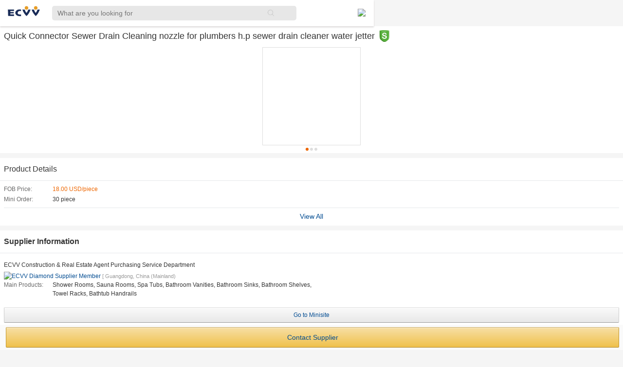

--- FILE ---
content_type: text/html; charset=utf-8
request_url: https://m.ecvv.com/product-sourcing/quick-connector-sewer-drain-cleaning-nozzle-for-plumbers-h-p-sewer-drain-cleaner-water-jetter-4972813-10.html
body_size: 4856
content:
<!DOCTYPE html>
<html>
<head>
    <head>
        <meta http-equiv="content-type" content="text/html;charset=UTF-8" />
        <meta name="format-detection" content="telephone=no" />
        <meta name="data-spm" content="a2706" />
        <meta name="viewport" content="initial-scale=1.0, maximum-scale=1.0, minimum-scale=1.0, user-scalable=0, width=device-width" />
        <meta name="keyword" content="marketplace, products, manufacturers, wholesalers, factories" />
        <meta name="description" content="Buy and Sell Machineries, Electronics, Lightings and other products on ECVV.com." />
        <link rel="canonical" href="https://www.ecvv.com/product-sourcing/quick-connector-sewer-drain-cleaning-nozzle-for-plumbers-h-p-sewer-drain-cleaner-water-jetter-4972813-10.html" />
        <!-- Google Tag Manager -->
<script>    (function (w, d, s, l, i) {
        w[l] = w[l] || []; w[l].push({ 'gtm.start':
new Date().getTime(), event: 'gtm.js'
        }); var f = d.getElementsByTagName(s)[0],
j = d.createElement(s), dl = l != 'dataLayer' ? '&l=' + l : ''; j.async = true; j.src =
'https://www.googletagmanager.com/gtm.js?id=' + i + dl; f.parentNode.insertBefore(j, f);
    })(window, document, 'script', 'dataLayer', 'GTM-5BS8R8Z');</script>
<!-- End Google Tag Manager -->

        <link href="//www.ecvv.com/favicon.ico" type="image/x-icon" rel="shortcut icon" />
        <link rel="stylesheet" type="text/css" href="//eresource.ecvv.com/M_Ecvv/css/animate.min.css">
        <link href="/Content/global-mobile.css" rel="stylesheet" type="text/css" />
        <link rel="stylesheet" type="text/css" href="//eresource.ecvv.com/M_Ecvv/css/NewHeaderCompany201709.css?t=auto202410">
       
        <script src="//eresource.ecvv.com/M_Ecvv/js/jquery-1.11.0.min.js" type="text/javascript"></script>
        <script src="//eresource.ecvv.com/M_Ecvv/js/jquery.cookie.js" type="text/javascript"></script>
        <script src="//eresource.ecvv.com/M_Ecvv/js/NewHeaderCompany201709.js" type="text/javascript"></script>
        <script src="//eresource.ecvv.com/M_Ecvv/js/ShowUserName.js" type="text/javascript"></script>
        
    <script type ="text/javascript" src="/Scripts/Js/iscroll.js"></script>
    <script type ="text/javascript" src="/Scripts/Js/productDetail.js"></script>
    <script type ="text/javascript" src="/Scripts/Js/Skype-uri.js"></script>
    <script type ="text/javascript" src="/Scripts/Js/EcvvToolHelper.js"></script>
    <script type ="text/javascript" src="//eresource.ecvv.com/M_Ecvv/js/adaptation.js"></script>

        
    <link  href="/Content/product.css?r=2017082502" rel="Stylesheet" type="text/css"/>

    


        <title>Company Index on m.ecvv.com </title>
        <script type="text/javascript">
            $(function () {
                $("#signpost-btnDiv").click(function () {
                    $("#signpost-btnDiv").toggleClass("selected");
                    $("#signpost-bodyDiv").toggleClass("top45");
                });

            });
    
        </script>
    </head>
</head>
<body>
<!-- Google Tag Manager (noscript) -->
<noscript><iframe src="https://www.googletagmanager.com/ns.html?id=GTM-5BS8R8Z"
height="0" width="0" style="display:none;visibility:hidden"></iframe></noscript>
<!-- End Google Tag Manager (noscript) -->
    <header class="header">
        <div class="header-box">
            <div class="logo">
                <a href="//m.ecvv.com">
                    <img src="//eresource.ecvv.com/M_Ecvv/images/logo.jpg">
                </a>
            </div>
            <div class="seach-box">
                <form action="/search/product" method="Get">
                <input class="search" placeholder="What are you looking for" value="" name="keyword" type="text">
                <input type="submit" value="" class="icons-search">
                </form>
            </div>
            <div class="categeries">
                <img src="//eresource.ecvv.com/M_Ecvv/images/ecvv-appmenu.png">
            </div>
        </div>
    </header>
    <div class="categeries-content animated slideInLeft">
        <ul class="categeries-ul ">
            <li class="active"><a href="//m.ecvv.com">Home</a> </li>
            <li class="active"><a href="//m.ecvv.com/Home/Categories_Index">Categories</a>
            </li>
            <li class="active"><a href="//safebuy.ecvv.com/mobile">Purchasing Service</a>
            </li>
            
        <li class="active active-glb">
            <a class="active-glb-a" href="javascript:void(0)">Countries <img src="//eresource.ecvv.com/M_Ecvv/images/global-add.png" /><img style="display:none;" src="//eresource.ecvv.com/M_Ecvv/images/global-minus.png" /></a>

            <ul class="header-top-r-min-ul">
                <li>
                    <a class="flag_UAE" href="https://www.ecvv.ae">United Arab Emirates</a>
                </li>
                <li>
                    <a class="flag_SA" href="https://www.ecvv.sa">Saudi Arabia</a>
                </li>
                <li>
                    <a class="flag_Mar" href="https://www.ecvv.ma">Maroc</a>
                </li>

                <li>
                    <a class="flag_Egypt" href="https://www.ecvv.eg">Egypt</a>
                </li>

                <li>
                    <a class="flag_Turkey" href="https://www.ecvv.com.tr">Turkey</a>
                </li>
                <li>
                    <a class="flag_Vietnam" href="https://www.ecvv.vn">Vietnam</a>
                </li>
                <li>
                    <a class="flag_US" href="https://www.ecvv.us">United States</a>
                </li>
            </ul>
        </li>
            <li class="active2"><span id="LoginUserName" class="join"><a class="sign" href="//m.ecvv.com/account/mlogin">Sign in</a><span><a class="jion" href="//m.ecvv.com/account/mlogin?join=1">Join free</a></span></span></li>
        </ul>
    </div>
    <div>
        


<div class="main-wrap">
    <iframe style="display: none;" id="_detectEcvvSkypeClient"></iframe>
    <!--this iframe is used to  detect is install skype-->
    <div class="main main1">
        <section class="product-name">
                <h1 style="display: inline-block;">Quick Connector Sewer Drain Cleaning nozzle for plumbers h.p sewer drain cleaner water jetter
                        <a href="//safebuy.ecvv.com/mobile" rel="nofollow" class="red-shield" style="width: 20px;
                            display: inline-block; vertical-align: middle; margin-left: 5px;">
                            <img style="width: 20px;" src="//eresource.ecvv.com/M_Ecvv/images/mbblogo.jpg"></a>
                </h1>
        </section>
        <section class="gallery">
            <div id="wrapper" class="mask pro-header">
                <div id="J-slideWrap" style="width: 100%">
                    <ul class="slide-list clearfix" class="slide-list clearfix" style="width:300%; transform:translate(0px, 0px) scale(1) translateZ(0px)">
                            <li style="width:33.33333%;"><a href="javascript:void(0);" style="background-image: url(//ic10.ecvv.com/upload/SMT/0000572/200x200/32425218126-kfhtb1ouyqivxxxxatxpxxq6xxfxxxyquick-connector-sewer-drain-cleaning-nozzle-for-plumbers-h-p-sewer-drain-cleaner-water-jetter.jpg)">
                                
                            </a></li>
                            <li style="width:33.33333%;"><a href="javascript:void(0);" style="background-image: url(//ic10.ecvv.com/upload/SMT/0000572/200x200/32425218126-kfhtb11oamivxxxxb7xpxxq6xxfxxxcquick-connector-sewer-drain-cleaning-nozzle-for-plumbers-h-p-sewer-drain-cleaner-water-jetter.jpg)">
                                
                            </a></li>
                            <li style="width:33.33333%;"><a href="javascript:void(0);" style="background-image: url(//ic10.ecvv.com/upload/SMT/0000572/200x200/32425218126-kfhtb1fojykfxxxxbbxxxxq6xxfxxxpquick-connector-sewer-drain-cleaning-nozzle-for-plumbers-h-p-sewer-drain-cleaner-water-jetter.jpg)">
                                
                            </a></li>
                    </ul>
                        <div class="slider-control1" id="J-slideDot" style="width:24px;">
                            <div class="dotty">
                            </div>
                        </div>
                </div>
            </div>
        </section>
            <section class="icon-right-arrow1">
                <h3>
                    <a href="/Productdetail/4972813" >
                        Product Details</a>
                </h3>
            </section>
        <section class="product-info">
            <table class="normal-table">
                <tbody>
                        <tr>
                            <th>
                                FOB Price:
                            </th>
                            <td>
                                <span class="e60">18.00 USD/piece</span>
                            </td>
                        </tr>
                        <tr>
                            <th>
                                Mini Order:
                            </th>
                            <td>30 piece
                            </td>
                        </tr>
                </tbody>
            </table>
                <a href="/Productdetail/4972813" class="view-all">
                    View All</a>
        </section>
        <section class="icon-right-arrow1">
            <h3>
                Supplier Information</h3>
        </section>
        <section class="company-info">
            <div class="mb5">
                    <p>ECVV Construction & Real Estate Agent Purchasing Service Department</p>
            </div>
            <div class="list-icons">
<a href="//cn.ecvv.com/cnsupplier/items.html" rel="nofollow" class='diamond'><img src="//upload.ecvv.com/ecvv_images/diamond_icon.png" alt="ECVV Diamond Supplier Member" /></a>                    <span class="chang-zhi">[ Guangdong, China (Mainland)</span>
            </div>
            <table class="normal-table">
                    <tbody>
                        <tr>
                            <th>
                                Main Products:
                            </th>
                            <td>Shower Rooms, Sauna Rooms, Spa Tubs, Bathroom Vanities, Bathroom Sinks, Bathroom Shelves,<br /> Towel Racks, Bathtub Handrails
                            </td>
                        </tr>
                    </tbody>
            </table>
        </section>
        <section>
            <div class="primary-button gray-button fs12-h30">
                <a  href="/company/xinjincheng/index">
                    Go to Minisite</a></div>
        </section>
        <section class="icon-right-arrow1">
            <h3>
                Other products from this supplier</h3>
        </section>
        <section class="other-product">
            <div class="mask">
                <div id="productWrapper">
                    <ul class="clearfix" style="width:648px; transition: -webkit-transform 350ms cubic-bezier(0, 0, 0.25, 1);-webkit-transition: -webkit-transform 350ms cubic-bezier(0, 0, 0.25, 1);-webkit-transform: translate3d(0px, 0px, 0px);">
                            <li><a href="https://m.ecvv.com/product-sourcing/8mm-5-16-amp-quot-square-oil-drain-plug-key-removal-tool-for-citroen-peugeot-renault-4971515-10.html">
                                <div class="abs-center thumb100">
                                    <span>
                                        <img src="//ic10.ecvv.com/upload/SMT/0000572/100x100/32806875146-kfhtb1lx0pqfxxxxc9xfxxq6xxfxxxo8mm-5-16-square-oil-drain-plug-key-removal-tool-for-citroen-peugeot-renault.jpg" onerror="javascript:this.src='//upload.ecvv.com/Images/no_photo.gif'"/>
                                    </span>
                                </div>
                                <div class="two-line-ellipsis">8mm 5/16&amp;quot; Square Oil Drain Plug Key Removal Tool for Citroen Peugeot Renault</div>
                            </a></li>
                            <li><a href="https://m.ecvv.com/product-sourcing/hideep-rectangle-classic-copper-kitchen-filter-strainer-drainer-drain-floor-drain-bathroom-deodorization-type-shower-drain-cover-4971516-10.html">
                                <div class="abs-center thumb100">
                                    <span>
                                        <img src="//ic10.ecvv.com/upload/SMT/0000572/100x100/32834193047-kfhtb1qmmzg2nntkjjsspfq6zxifxaqhideep-rectangle-classic-copper-kitchen-filter-strainer-drainer-drain-floor-drain-bathroom-deodorization-type-shower-drain.jpg" onerror="javascript:this.src='//upload.ecvv.com/Images/no_photo.gif'"/>
                                    </span>
                                </div>
                                <div class="two-line-ellipsis">HIDEEP Rectangle Classic Copper Kitchen Filter Strainer Drainer Drain Floor Drain Bathroom Deodorization Type Shower Drain Cover</div>
                            </a></li>
                            <li><a href="https://m.ecvv.com/product-sourcing/dikon-ld09-bathroom-garden-floor-invisible-drain-304-stainless-steel-square-design-deodorization-strainer-type-durable-drains-4971518-10.html">
                                <div class="abs-center thumb100">
                                    <span>
                                        <img src="//ic10.ecvv.com/upload/SMT/0000572/100x100/32837023773-kfhtb1ric8lhstmejjy1zeq6aocvxawdikon-ld09-bathroom-garden-floor-invisible-drain-304-stainless-steel-square-design-deodorization-strainer-type-durable.jpg" onerror="javascript:this.src='//upload.ecvv.com/Images/no_photo.gif'"/>
                                    </span>
                                </div>
                                <div class="two-line-ellipsis">Dikon LD09 Bathroom Garden Floor Invisible Drain 304 Stainless Steel Square Design Deodorization Strainer Type Durable Drains</div>
                            </a></li>
                            <li><a href="https://m.ecvv.com/product-sourcing/700mm-amp-quot-tile-insert-amp-quot-stainless304-linear-shower-drain-horizontal-drain-floor-waste-tile-insert-shower-channel-linear-drain-4971520-10.html">
                                <div class="abs-center thumb100">
                                    <span>
                                        <img src="//ic10.ecvv.com/upload/SMT/0000572/100x100/1685635327-kfhtb140lakfxxxxxjxfxxq6xxfxxxq700mm-tile-insert-stainless304-linear-shower-drain-horizontal-drain-floor-waste-tile-insert-shower-channel-linear.jpg" onerror="javascript:this.src='//upload.ecvv.com/Images/no_photo.gif'"/>
                                    </span>
                                </div>
                                <div class="two-line-ellipsis">700mm &amp;quot;TILE INSERT&amp;quot; Stainless304 Linear Shower Drain, Horizontal Drain, Floor Waste, Tile Insert Shower Channel, Linear Drain</div>
                            </a></li>
                            <li><a href="https://m.ecvv.com/product-sourcing/luxury-bathroom-drains-rectangle-deodorization-type-304-stainless-steel-bathroom-linear-shower-floor-drain-srainer-600mm-x-68mm-4971521-10.html">
                                <div class="abs-center thumb100">
                                    <span>
                                        <img src="//ic10.ecvv.com/upload/SMT/0000572/100x100/32795250893-kfhtb1ko6qxnsil1jjszfqq6aecpxamluxury-bathroom-drains-rectangle-deodorization-type-304-stainless-steel-bathroom-linear-shower-floor-drain-srainer-600mm.jpg" onerror="javascript:this.src='//upload.ecvv.com/Images/no_photo.gif'"/>
                                    </span>
                                </div>
                                <div class="two-line-ellipsis">Luxury Bathroom Drains Rectangle Deodorization Type 304 Stainless Steel Bathroom Linear Shower Floor Drain Srainer 600mm x 68mm</div>
                            </a></li>
                            <li><a href="https://m.ecvv.com/product-sourcing/60cm-sus-304-stainless-steel-sheet-is-inserted-straight-floor-shower-drain-large-flow-shower-channel-drain-4971522-10.html">
                                <div class="abs-center thumb100">
                                    <span>
                                        <img src="//ic10.ecvv.com/upload/SMT/0000572/100x100/32499004417-kfhtb1ptmcjvxxxxayxpxxq6xxfxxxy60cm-sus-304-stainless-steel-sheet-is-inserted-straight-floor-shower-drain-large-flow-shower-channel.jpg" onerror="javascript:this.src='//upload.ecvv.com/Images/no_photo.gif'"/>
                                    </span>
                                </div>
                                <div class="two-line-ellipsis">60CM SUS 304 stainless steel sheet is inserted straight floor shower drain, large flow shower channel drain</div>
                            </a></li>
                    </ul>
                </div>
            </div>
        </section>
        <div class="fix-btn-wrap">
            <div class="mrl8 clearfix">
                
                <div class="width-per50" style=" width: 100%; ">
                    
                    
                    <div class="ml4" >
                       <a class=" primary-button gold-button fs14-w300" href="//m.ecvv.com/Inquire/InquireBasicInfo?inquiryType=P&inquirySource=4972813&ReciverCID=1095002&pName=Quick Connector Sewer Drain Cleaning nozzle for plumbers h.p sewer drain cleaner water jetter">
                            Contact Supplier</a>
                    </div>
                </div>
            </div>
        </div>
    </div>
</div>

<!--添加JS引用记录来源-->

<!--广告-->
    <link rel="stylesheet" type="text/css" href="//eresource.ecvv.com/PC_Ecvv/css/advertisement.css"> 
    <script src="//eresource.ecvv.com/PC_Ecvv/js/advertisement.js" type="text/javascript"></script>
    </div>
        <script type="text/javascript">
        (function (i, s, o, g, r, a, m) {
            i['GoogleAnalyticsObject'] = r; i[r] = i[r] || function () {
                (i[r].q = i[r].q || []).push(arguments)
            }, i[r].l = 1 * new Date(); a = s.createElement(o),
  m = s.getElementsByTagName(o)[0]; a.async = 1; a.src = g; m.parentNode.insertBefore(a, m)
        })(window, document, 'script', '//www.google-analytics.com/analytics.js', 'ga');

        ga('create', 'UA-868613-15', 'ecvv.com');
        ga('send', 'pageview');

</script>

</body>
</html>


--- FILE ---
content_type: application/javascript
request_url: https://m.ecvv.com/Scripts/Js/Skype-uri.js
body_size: 8135
content:
/*jshint -W003:true */
/*jshint -W107:true */
/*jshint -W057:true */

var Skype = new function () {
    this.name = null;
    this.element = null;
    this.participants = ["echo123"];
    this.listParticipants = "false";
    this.video = "false";
    this.topic = null;
    this.listTopic = "false";
    this.imageSize = null;
    this.imageColor = null;
    this.useDetection = "true";
    this.protocol = "skype:";
    this.version = "1.1.7";
    this.httpProtocol = window.location.protocol !== "https:" ? "http:" : "https:";
    this.ui = ui;
    this.setImageAttributes = setImageAttributes;
    this.trimString = trimString;
    this.escapeString = escapeString;
    this.createDetectionFrame = createDetectionFrame;
    this.trySkypeUri_IE9_IE8 = trySkypeUri_IE9_IE8;
    this.trySkypeUri_IOS_Safari = trySkypeUri_IOS_Safari;
    this.trySkypeUri_Android_Firefox = trySkypeUri_Android_Firefox;
    this.trySkypeUri_Generic = trySkypeUri_Generic;
    this.SkypeClientDownloadUrl = this.httpProtocol + "//www.skype.com/download";
    this.installSkypeMsg = "Please install Skype application in order to make this call or send a message.";
    this.displayNotSupportedMsg = displayNotSupportedMsg;
    this.SkypeUriAssetMap = SkypeUriAssetMap;
    this.SkypeUriAssetColorMap = SkypeUriAssetColorMap;
    this.SkypeUriNameLinks = SkypeUriNameLinks;
    this.assetPrefix = this.httpProtocol + "//www.skypeassets.com/i/scom/images/skype-buttons/"; //Different from www.ec21.com
    this.assetSizeArray = [10, 12, 14, 16, 24, 32];
    this.assetSizeDefault = 16;
    this.assetMarginMinimum = 16;
    this.assetSize = this.assetSizeDefault;
    this.assetMargin = (this.assetSize >= this.assetMarginMinimum) ? this.assetSize : this.assetMarginMinimum;
    this.assetColorPathWhite = "_trans_";
    this.assetColorFontWhite = "white";
    this.assetColorPathSkype = "_";
    this.assetColorFontSkype = "#444444";
    this.assetColorPathDefault = this.assetColorPathSkype;
    this.assetColorFontDefault = this.assetColorFontSkype;
    this.assetColor = new this.SkypeUriAssetColorMap(this.assetColorPathDefault, this.assetColorFontDefault);
    this.assetSizeMap = {};
    this.assetSizeMap.size10 = new this.SkypeUriAssetMap(10, -18);
    this.assetSizeMap.size12 = new this.SkypeUriAssetMap(12, -19);
    this.assetSizeMap.size14 = new this.SkypeUriAssetMap(14, -19);
    this.assetSizeMap.size16 = new this.SkypeUriAssetMap(16, -20);
    this.assetSizeMap.size24 = new this.SkypeUriAssetMap(24, -30);
    this.assetSizeMap.size32 = new this.SkypeUriAssetMap(32, -41);
    this.focusLinks = new this.SkypeUriNameLinks("", "");
    this.callLinks = new this.SkypeUriNameLinks("call", "");
    this.videoLinks = new this.SkypeUriNameLinks("call", "");
    this.chatLinks = new this.SkypeUriNameLinks("chat", "");
    this.multiChatLinks = new this.SkypeUriNameLinks("chat", "");
    this.dropdownLinks = new this.SkypeUriNameLinks("dropdown", "");
    this.setImageAttributes(this.assetSizeDefault, "");
    this.analyzeSkypeUriInit = null;
    this.analyzeSkypeUriAction = null;
    this.analyzeSkypeUriRedirect = null;
    this.analyzeSkypeUr = null;
    this.analyzePreCrumbs = [];
    this.analyzeCrumbs = [];
    this.analyzeCrumbIndex = -1;
    this.tryAnalyzeSkypeUri = tryAnalyzeSkypeUri;
    this.detectSkypeClientFrameId = null;
    this.detectedPlatform = "unknown";
    this.detectedBrowser = "unknown";
    this.isWinXP = false;
    this.isWinVista = false;
    this.isWin7 = false;
    this.isWin8 = false;
    this.isOSX_SnowLeopard = false;
    this.isOSX_MountainLion = false;
    this.isLinux = false;
    this.isWinPhone8 = false;
    this.isAndroid = false;
    this.isAndroid_Gingerbread = false;
    this.isAndroid_IceCream = false;
    this.isAndroid_JellyBean = false;
    this.isIOS6 = false;
    this.isIOS5 = false;
    this.isIOS4 = false;
    this.isIPhone = false;
    this.isIPad = false;
    this.isIPod = false;
    this.isIE10 = false;
    this.isIE9 = false;
    this.isIE8 = false;
    this.isIE7 = false;
    this.isIE6 = false;
    this.isFF = false;
    this.isAndroidBrowser = false;
    this.isChrome = false;
    this.isSafari = false;
    this.showDropdown = showDropdown;
    this.hideDropdown = hideDropdown;
    this.analyzeScript = this.httpProtocol + "//www.skypeassets.com/i/scom/js/" + "skype-analytics.js";
    this.includeJavascript = includeJavascript;
    this.includeJavascript(this.analyzeScript);
    if (navigator.userAgent.indexOf("Windows NT 5.1") !== -1) { this.isWinXP = true; this.detectedPlatform = "Windows XP" }
    else {
        if (navigator.userAgent.indexOf("Windows NT 6.0") !== -1) {
            this.isWinVista = true; this.detectedPlatform = "Windows Vista"
        } else {
            if (navigator.userAgent.indexOf("Windows NT 6.1") !== -1) {
                this.isWin7 = true; this.detectedPlatform = "Windows 7"
            } else {
                if (navigator.userAgent.indexOf("Windows NT 6.2") !== -1) {
                    this.isWin8 = true;
                    this.detectedPlatform = "Windows 8"
                } else {
                    if (navigator.userAgent.indexOf("Mac OS X 10_7") !== -1) {
                        this.isOSX_SnowLeopard = true;
                        this.detectedPlatform = "OSX 10.7"
                    } else {
                        if (navigator.userAgent.indexOf("Mac OS X 10.8") !== -1) {
                            this.isOSX_MountainLion = true;
                            this.detectedPlatform = "OSX 10.8"
                        } else {
                            if (navigator.userAgent.indexOf("Mac OS X 10_8") !== -1) {
                                this.isOSX_MountainLion = true;
                                this.detectedPlatform = "OSX 10.8"
                            } else {
                                if (navigator.userAgent.indexOf("Linux") !== -1) {
                                    this.isLinux = true;
                                    this.detectedPlatform = "Linux"
                                } else {
                                    if (navigator.userAgent.indexOf("Windows Phone 8") !== -1) {
                                        this.isWinPhone8 = true;
                                        this.detectedPlatform = "Windows Phone 8"
                                    } else {
                                        if (navigator.userAgent.indexOf("Android") !== -1) {
                                            this.isAndroid = true;
                                            this.detectedPlatform = "Android"
                                        } else {
                                            if (navigator.userAgent.indexOf("Android 2.3") !== -1) {
                                                this.isAndroid_Gingerbread = true;
                                                this.detectedPlatform = "Android 2.3"
                                            } else {
                                                if (navigator.userAgent.indexOf("Android 4.0") !== -1) {
                                                    this.isAndroid_IceCream = true;
                                                    this.detectedPlatform = "Android 4.0"
                                                } else {
                                                    if (navigator.userAgent.indexOf("Android 4.1") !== -1) {
                                                        this.isAndroid_JellyBean = true;
                                                        this.detectedPlatform = "Android 4.1"
                                                    } else {
                                                        if (navigator.userAgent.match(/OS 6_[0-9_]+ like Mac OS X/i)) {
                                                            this.isIOS6 = true;
                                                            this.detectedPlatform = "iOS6"
                                                        } else {
                                                            if (navigator.userAgent.match(/OS 5_[0-9_]+ like Mac OS X/i)) {
                                                                this.isIOS5 = true;
                                                                this.detectedPlatform = "iOS5"
                                                            } else {
                                                                if (navigator.userAgent.match(/OS 4_[0-9_]+ like Mac OS X/i)) {
                                                                    this.isIOS4 = true;
                                                                    this.detectedPlatform = "iOS4"
                                                                }
                                                            }
                                                        }
                                                    }
                                                }
                                            }
                                        }
                                    }
                                }
                            }
                        }
                    }
                }
            }
        }
    } if (navigator.userAgent.indexOf("iPhone") !== -1) {
        this.isIPhone = true;
        this.detectedPlatform = "iPhone " + this.detectedPlatform
    } else {
        if (navigator.userAgent.indexOf("iPad") !== -1) {
            this.IsPad = true;
            this.detectedPlatform = "iPad " + this.detectedPlatform
        } else {
            if (navigator.userAgent.indexOf("iPod") !== -1) {
                this.IsPod = true;
                this.detectedPlatform = "iPod " + this.detectedPlatform
            }
        }
    } if (navigator.userAgent.indexOf("MSIE 10") !== -1) {
        this.isIE10 = true;
        this.detectedBrowser = "Internet Explorer 10"
    } else {
        if (navigator.userAgent.indexOf("MSIE 9") !== -1) {
            this.isIE9 = true;
            this.detectedBrowser = "Internet Explorer 9"
        } else {
            if (navigator.userAgent.indexOf("MSIE 8") !== -1) {
                this.isIE8 = true;
                this.detectedBrowser = "Internet Explorer 8"
            } else {
                if (navigator.userAgent.indexOf("MSIE 7") !== -1) {
                    this.isIE7 = true;
                    this.detectedBrowser = "Internet Explorer 7"
                } else {
                    if (navigator.userAgent.indexOf("MSIE 6") !== -1) {
                        this.isIE6 = true;
                        this.detectedBrowser = "Internet Explorer 6"
                    } else {
                        if (navigator.userAgent.indexOf("Firefox") !== -1) {
                            this.isFF = true;
                            this.detectedBrowser = "Firefox"
                        } else {
                            if (navigator.userAgent.indexOf("Chrome") !== -1) {
                                this.isChrome = true;
                                this.detectedBrowser = "Chrome"
                            } else {
                                if (navigator.userAgent.indexOf("Mobile Safari") !== -1 && this.isAndroid) {
                                    this.isAndroidBrowser = true;
                                    this.detectedBrowser = "Mobile Safari"
                                } else {
                                    if (navigator.userAgent.indexOf("Safari") !== -1) {
                                        this.isSafari = true;
                                        this.detectedBrowser = "Safari"
                                    }
                                }
                            }
                        }
                    }
                }
            }
        }
    } if (this.isLinux) {
        this.useDetection = "false"
    }
    if (this.isAndroid) {
        this.SkypeClientDownloadUrl = "market://details?id=com.skype.raider"
    } else {
        if (this.isIOS6 || this.isIOS5 || this.isIOS4) {
            this.SkypeClientDownloadUrl = "itms-apps://itunes.com/apps/skype"
        }
    }

    function displayNotSupportedMsg() {
        alert("Sorry this device doesn't support Skype Buttons yet. Please add " + this.participants[0] + " as a contact in your Skype Client to MAKE this call.")
    }

    function showDropdown(r) {
        document.getElementById(r).style.display = "block";
        if (typeof (window["timer_" + r]) !== "undefined") {
            window.clearTimeout(window["timer_" + r])
        }
        window["timer_" + r] = null;
        delete window["timer_" + r];
    }

    function hideDropdown(r) {
        window["timer_" + r] = window.setTimeout(function () {
            document.getElementById(r).style.display = "none"
        }, 1000)
    }
    // Check if the analyze method is ready
    function tryAnalyzeSkypeUri(r, s) {
        if (!this.analyzeSkypeUri && typeof analyzeSkypeUri === "function") {
            this.analyzeSkypeUri = analyzeSkypeUri
        }
        if (typeof this.analyzeSkypeUri === "function") {
            this.analyzeSkypeUri(r, s)
        } else {
            var t = {};
            t.prop3 = "image size / color: " + this.imageSize + " / " + this.imageColor;
            t.prop4 = "video / list participants / list topic: " + this.video + " / " + this.listParticipants + " / " + this.listTopic;
            t.prop5 = "target(s): " + this.participants;
            t.prop6 = "user agent: " + navigator.userAgent;
            t.prop7 = "detected protocol: " + window.location.protocol;
            t.prop8 = "detected platform: " + this.detectedPlatform;
            t.prop9 = "detected browser: " + this.detectedBrowser;
            t.prop10 = this.version + " (pre script load)";
            if (r === "init") {
                if (this.name === this.chatLinks.name) {
                    t.prop11 = "Chat Init"
                } else {
                    if (this.name === this.callLinks.name) {
                        t.prop11 = "Call Init"
                    } else {
                        if (this.name === this.dropdownLinks.name) {
                            t.prop11 = "Dropdown Init"
                        }
                    }
                }
                t.prop12 = document.domain + " - Init"
            } else {
                if (r === "chat") {
                    t.prop11 = "Chat Action";
                    t.prop13 = document.domain + " - Chat"
                } else {
                    if (r === "call") {
                        t.prop11 = "Call Action";
                        t.prop14 = document.domain + " - Call"
                    } else {
                        if (r === "dropdownChat") {
                            t.prop11 = "Dropdown Chat Action";
                            t.prop13 = document.domain + " - Chat"
                        } else {
                            if (r === "dropdownCall") {
                                t.prop11 = "Dropdown Call Action";
                                t.prop14 = document.domain + " - Call"
                            } else {
                                if (r === "redirect") {
                                    t.prop11 = "Redirect"
                                }
                            }
                        }
                    }
                }
            }
            this.analyzePreCrumbs.push(t)
        }
    }
    // Dynamically include javascript
    function includeJavascript(s) {
        var r = document.getElementsByTagName("head")[0];
        var t = document.createElement("script");
        t.setAttribute("type", "text/javascript");
        t.setAttribute("src", s);
        r.appendChild(t)
    }
    // Map entry associating the "call"/"chat" asset size with the vertical offset necessary to align
    // the asset with any following list of participants and/or topic string text.
    //
    // Arguments
    // =========
    // fontSize - the asset size in pixels
    // verticalOffset -- the required vertical offset (unsigned) in pixels
    //
    function SkypeUriAssetMap(size, verticalOffset) {
        this.size = size;
        this.verticalOffset = verticalOffset;
    }
    // Map entry detailing the current color values for the "call"/"chat" assets.
    //
    // Arguments
    // =========
    // path - the path component depicting the currently specified color for the asset, which must be one of the
    //        this.assetColorPathxxx values
    // font  - the font color specification (as required by style="color:...") for any following list of
    //         participants and/or topic string text, which must be one of the
    //         this.assetColorFontxxx values
    //
    function SkypeUriAssetColorMap(path, font) {
        this.path = path;
        this.font = font;
    }
    // Map entry detailing the asset path for a particular Skype URI name.
    //
    // Arguments
    // =========
    // name - the Skype URI name, for example, "call"
    // linkImage  - the associated asset path
    //
    function SkypeUriNameLinks(name, linkImage) {
        this.name = name;
        this.linkImage = linkImage;
    }

    function ui(skypeUri) {
        this.name = null;
        if ((skypeUri.name !== undefined) && (skypeUri.name !== null)) {
            this.name = skypeUri.name
        }
        if ((skypeUri.element !== undefined) && (skypeUri.element !== null)) {
            this.element = skypeUri.element
        }
        if ((skypeUri.participants !== undefined) && (skypeUri.participants !== null)) {
            this.participants = skypeUri.participants
        }
        if ((skypeUri.listParticipants !== undefined) && (skypeUri.listParticipants !== null)) {
            this.listParticipants = skypeUri.listParticipants
        }
        if ((skypeUri.video !== undefined) && (skypeUri.video !== null)) {
            this.video = skypeUri.video
        }
        if ((skypeUri.topic !== undefined) && (skypeUri.topic !== null)) {
            this.topic = skypeUri.topic
        }
        if ((skypeUri.listTopic !== undefined) && (skypeUri.listTopic !== null)) {
            this.listTopic = skypeUri.listTopic
        }
        if ((skypeUri.imageSize !== undefined) && (skypeUri.imageSize !== null)) {
            this.imageSize = skypeUri.imageSize
        }
        if ((skypeUri.imageColor !== undefined) && (skypeUri.imageColor !== null)) {
            this.imageColor = skypeUri.imageColor
        }
        if ((skypeUri.useDetection !== undefined) && (skypeUri.useDetection !== null)) {
            this.useDetection = skypeUri.useDetection
        }
        if (this.useDetection === "false") {
            this.useDetection = false
        } else {
            if (this.useDetection === "true") {
                this.useDetection = true
            }
        } if ((skypeUri.protocol !== undefined) && (skypeUri.protocol !== null)) {
            this.protocol = skypeUri.protocol
        } else {
            this.protocol = "skype:"
        }
        var G = {};
        G.prop0 = this.name;
        G.prop3 = "image size / color: " + this.imageSize + " / " + this.imageColor;
        G.prop4 = "video / list participants / list topic: " + this.video + " / " + this.listParticipants + " / " + this.listTopic;
        G.prop5 = "target(s): " + this.participants;
        G.prop6 = "user agent: " + navigator.userAgent;
        G.prop7 = "detected protocol: " + window.location.protocol;
        G.prop8 = "detected platform: " + this.detectedPlatform;
        G.prop9 = "detected browser: " + this.detectedBrowser;
        G.prop10 = this.version;
        this.analyzeCrumbs.push(G);
        this.analyzeCrumbIndex += 1;
        var y;
        var P;
        y = this.trimString(skypeUri.element);
        if (y.length !== 0) {
            P = document.getElementById(y);
            if (P === null) {
                alert("Sorry! Could not find Skype URI parent element: " + y + " ('" + skypeUri.element + "')");
                return (false)
            } else {
                if (((skypeUri.name !== undefined) && (skypeUri.name !== null)) && ((skypeUri.participants === undefined) || (skypeUri.participants === null))) {
                    alert("Error! Required member 'participants' omitted or specified as null");
                    return (false)
                }
            }
        } else {
            alert("Error! Required member 'element' (Skype URI parent element) omitted or specified as null");
            return (false)
        }
        this.setImageAttributes(skypeUri.imageSize, this.trimString(skypeUri.imageColor));
        if ((skypeUri.protocol !== undefined) && (skypeUri.protocol !== null)) {
            this.protocol = skypeUri.protocol
        }
        var B = this.protocol;
        var C = "";
        var x = 0;
        var u = false;
        if ((skypeUri.participants !== undefined) && (skypeUri.participants !== null)) {
            while (x < skypeUri.participants.length) {
                if (skypeUri.participants[x] !== null) {
                    y = this.trimString(skypeUri.participants[x]);
                    if (y.length !== 0) {
                        if (x !== 0) {
                            B += ";";
                            C += ", ";
                            u = true
                        }
                        B += y;
                        C += y
                    }
                }
                x++
            }
        }
        var H = this.focusLinks.name;
        var w = this.focusLinks.linkImage;
        var M = this.focusLinks.linkImageAltTag;
        var F = this.focusLinks.role;
        var D = false;
        y = this.trimString(skypeUri.name);
        if (y.length !== 0) {
            H = y;
            if (H === this.callLinks.name) {
                D = true;
                w = this.callLinks.linkImage;
                M = this.callLinks.linkImageAltTag;
                F = this.callLinks.role
            } else {
                if (H === this.chatLinks.name) {
                    if (u) {
                        w = this.multiChatLinks.linkImage;
                        M = this.multiChatLinks.linkImageAltTag;
                        F = this.multiChatLinks.role
                    } else {
                        w = this.chatLinks.linkImage;
                        M = this.chatLinks.linkImageAltTag;
                        F = this.chatLinks.role
                    }
                } else {
                    if (H === this.dropdownLinks.name) {
                        w = this.dropdownLinks.linkImage;
                        M = this.dropdownLinks.linkImageAltTag;
                        F = this.dropdownLinks.role
                    } else {
                        alert("Unrecognized Skype URI name: " + H + " ('" + skypeUri.name + "') -- " + this.callLinks.name + "/" + this.chatLinks.name);
                        return (false)
                    }
                }
            }
            B += "?" + H
        } else {
            if (C.length > 0) {
                w = this.callLinks.linkImage;
                M = this.callLinks.linkImageAltTag;
                F = this.callLinks.role
            }
        } if (D) {
            y = this.trimString(skypeUri.video);
            if (y === "true") {
                w = this.videoLinks.linkImage;
                M = this.videoLinks.linkImageAltTag;
                F = this.videoLinks.role;
                B += "&video=" + y
            }
        }
        var s = null;
        if ((u) && ((D) || (H === this.chatLinks.name))) {
            y = this.trimString(skypeUri.topic);
            if (y.length > 0) {
                s = y;
                B += "&topic=" + b(s)
            }
        }
        var N = document.createElement("a");
        var v = "";
        var A = "";
        if (!this.useDetection || (this.isWin8 && this.isIE10) || this.isIE7 || this.isIE6) {
            A = B
        } else {
            if ((this.isWinPhone8 && this.isIE10) || (this.isAndroid && this.isAndroidBrowser) || (this.isAndroid && this.isChrome)) {
                A = "javascript://";
                v += " Skype.displayNotSupportedMsg();"
            } else {
                y = "Skype.trySkypeUri_Generic";
                if (this.isIE10 || this.isIE9 || this.isIE8) {
                    y = "Skype.trySkypeUri_IE9_IE8"
                } else {
                    if ((this.isIOS6 || this.isIOS5 || this.isIOS4) && this.isSafari) {
                        y = "Skype.trySkypeUri_IOS_Safari"
                    } else {
                        if (this.isAndroid && this.isFF) {
                            y = "Skype.trySkypeUri_Android_Firefox"
                        }
                    }
                } if (this.detectSkypeClientFrameId === null) {
                    this.createDetectionFrame(this.P);
                }
                A = "javascript://";
                v += y + "('" + B + "', '" + this.detectSkypeClientFrameId + "', '" + this.analyzeCrumbIndex + "'); return false;"
            }
        }
        var z = document.createElement("img");
        z.setAttribute("src", w);
        z.setAttribute("alt", M);
        z.setAttribute("role", F);
        z.setAttribute("style", ("border:0; margin:" + this.assetMargin + "px; vertical-align:" + this.assetSizeMap[("size" + this.assetSize)].verticalOffset + "px;"));
        if (this.name === this.dropdownLinks.name) {
            z.setAttribute("onmouseover", "Skype.showDropdown('dropdown_" + this.element + "'); return false;");
            z.setAttribute("onmouseout", "Skype.hideDropdown('dropdown_" + this.element + "'); return false;");
            N.setAttribute("style", "cursor: text;");
            N.setAttribute("onfocus", "Skype.showDropdown('dropdown_" + this.element + "'); return false;");
            N.setAttribute("onblur", "Skype.hideDropdown('dropdown_" + this.element + "'); return false;");
            N.setAttribute("href", "javascript://");
            N.setAttribute("onclick", "return false;")
        } else {
            if (this.name === this.chatLinks.name) {
                v = "Skype.tryAnalyzeSkypeUri('chat', '" + this.analyzeCrumbIndex + "');" + v
            } else {
                v = "Skype.tryAnalyzeSkypeUri('call', '" + this.analyzeCrumbIndex + "');" + v
            }
            N.setAttribute("href", A);
            N.setAttribute("onclick", v)
        }
        N.appendChild(z);
        uriPara = document.createElement("p");
        uriPara.setAttribute("id", (skypeUri.element + "_paraElement"));
        uriPara.setAttribute("style", ("font-size:" + (this.assetSize - 2) + "px; color:" + this.assetColor.font));
        uriPara.appendChild(N);
        if (this.name === this.dropdownLinks.name) {
            var O = "-10";
            var J = "15";
            if (this.assetSize === "10") {
                J = "15"
            } else {
                if (this.assetSize === "12") {
                    J = "15"
                } else {
                    if (this.assetSize === "14") {
                        J = "15"
                    } else {
                        if (this.assetSize === "16") {
                            J = "15"
                        } else {
                            if (this.assetSize === "24") {
                                O = "-20";
                                J = "25"
                            } else {
                                if (this.assetSize === "32") {
                                    O = "-30";
                                    J = "30"
                                }
                            }
                        }
                    }
                }
            }
            var r = document.createElement("ul");
            r.id = "dropdown_" + this.element;
            r.setAttribute("style", "display: none; position: absolute; margin-top: " + O + "px; margin-left: " + J + "px; width: 200px; padding-left: 20px; padding-right: 20px; border: 2px solid #00AFF0; background-color: white; color: #00AFF0; line-height: 50px; list-style: none; list-style-type: none;");
            r.setAttribute("onmouseover", "Skype.showDropdown('dropdown_" + this.element + "'); return false;");
            r.setAttribute("onmouseout", "Skype.hideDropdown('dropdown_" + this.element + "'); return false;");
            var t = document.createElement("li");
            t.setAttribute("style", "list-style: none; list-style-type: none;");
            var Q = document.createElement("li");
            Q.setAttribute("style", "list-style: none; list-style-type: none;");
            var K = "";
            var I = document.createElement("a");
            I.href = "javascript://";
            I.setAttribute("style", "text-decoration: none; color: #00AFF0; font-size: 16px;");
            I.setAttribute("href", A);
            K = "Skype.tryAnalyzeSkypeUri('dropdownCall', '" + this.analyzeCrumbIndex + "');" + v;
            I.setAttribute("onclick", K.replace("?" + this.dropdownLinks.name, "?" + this.callLinks.name));
            I.setAttribute("onmouseover", "this.style.textDecoration = 'underline'");
            I.setAttribute("onmouseout", "this.style.textDecoration = 'none'");
            I.setAttribute("role", "Menu item");
            I.setAttribute("onfocus", "Skype.showDropdown('dropdown_" + this.element + "'); return false;");
            I.setAttribute("onblur", "Skype.hideDropdown('dropdown_" + this.element + "'); return false;");
            var E = document.createElement("a");
            E.href = "javascript://";
            E.setAttribute("style", "text-decoration: none; color: #00AFF0; font-size: 16px;");
            E.setAttribute("href", A);
            K = "Skype.tryAnalyzeSkypeUri('dropdownChat', '" + this.analyzeCrumbIndex + "');" + v;
            E.setAttribute("onclick", K.replace("?" + this.dropdownLinks.name, "?" + this.chatLinks.name));
            E.setAttribute("onmouseover", "this.style.textDecoration = 'underline'");
            E.setAttribute("onmouseout", "this.style.textDecoration = 'none'");
            I.setAttribute("role", "Menu item");
            E.setAttribute("onfocus", "Skype.showDropdown('dropdown_" + this.element + "'); return false;");
            E.setAttribute("onblur", "Skype.hideDropdown('dropdown_" + this.element + "'); return false;");
            I.innerHTML = "Call";
            t.appendChild(I);
            E.innerHTML = "Chat";
            Q.appendChild(E);
            r.appendChild(t);
            r.appendChild(Q);
            uriPara.appendChild(r)
        }
        y = null;
        if (C.length !== 0) {
            if (this.trimString(skypeUri.listParticipants) === "true") {
                y = " " + C
            }
            if ((s !== null) && (this.trimString(skypeUri.listTopic) === "true")) {
                if ((y === null) || (y.length === 0)) {
                    y = " RE: " + s
                } else {
                    y += ("; RE: " + s)
                }
            }
            if (y === null) {
                y = ""
            }
            uriPara.appendChild(document.createTextNode(y))
        }
        P.appendChild(uriPara);
        this.tryAnalyzeSkypeUri("init", this.analyzeCrumbIndex);
        return (true)
    }
    // Update the URL size and/or color of the graphical assets (buttons).
    //
    // Arguments
    // =========
    //  size:
    //     The size (in pixels) to use for the assets:
    //      o undefined, null, or the empty string -- use the default asset size.
    //      o a supported size -- use it.
    //      o an unsupported size -- silently use the default size.
    //  color:
    //     The text color to use for the assets. Recognized colors are:
    //      o undefined, null, or the empty string -- use the default asset color.
    //      o "skype" -- use the Skype color assets.
    //      o "black" -- use the black assets.
    //      o "white" -- use the white assets.
    //      o an unrecognized value -- silently use the default color.
    function setImageAttributes(u, r) {
        this.assetSize = this.assetSizeDefault;
        this.assetMargin = (this.assetSize >= this.assetMarginMinimum) ? this.assetSize : this.assetMarginMinimum;
        var t;
        var s = this.assetSizeArray.length;
        for (t = 0; t < s; t++) {
            if (u === this.assetSizeArray[t]) {
                this.assetSize = u;
                break
            }
        }
        this.assetMargin = (this.assetSize >= this.assetMarginMinimum) ? this.assetSize : this.assetMarginMinimum;
        this.assetColor.path = this.assetColorPathDefault;
        this.assetColor.font = this.assetColorFontDefault;
        if (r.length > 0) {
            if (r === "skype") {
                this.assetColor.path = this.assetColorPathSkype;
                this.assetColor.font = this.assetColorFontSkype
            } else {
                if (r === "white") {
                    this.assetColor.path = this.assetColorPathWhite;
                    this.assetColor.font = this.assetColorFontWhite
                }
            }
        }
        this.focusLinks.linkImage = this.assetPrefix + "Skypeicon" + this.assetColor.path + this.assetSize + "px.png";
        this.callLinks.linkImage = this.assetPrefix + "callbutton" + this.assetColor.path + this.assetSize + "px.png";
        this.videoLinks.linkImage = this.assetPrefix + "callbutton" + this.assetColor.path + this.assetSize + "px.png";
        this.chatLinks.linkImage = this.assetPrefix + "chatbutton" + this.assetColor.path + this.assetSize + "px.png";
        this.multiChatLinks.linkImage = this.assetPrefix + "chatbutton" + this.assetColor.path + this.assetSize + "px.png";
        this.dropdownLinks.linkImage = this.assetPrefix + "dropdowncallbutton" + this.assetColor.path + this.assetSize + "px.png";
        this.focusLinks.linkImageAltTag = "Open Skype";
        this.callLinks.linkImageAltTag = "Skype call";
        this.videoLinks.linkImageAltTag = "Skype call";
        this.chatLinks.linkImageAltTag = "Skype chat, instant message";
        this.multiChatLinks.linkImageAltTag = "Skype chat, instant message";
        this.dropdownLinks.linkImageAltTag = "Call options";
        this.focusLinks.role = "Button";
        this.callLinks.role = "Button";
        this.videoLinks.role = "Button";
        this.chatLinks.role = "Button";
        this.multiChatLinks.role = "Button";
        this.dropdownLinks.role = "Pop up menu"
    }

    function trimString(t) {
        if ((t === undefined) || (t === null)) {
            return ("")
        }
        var u = t.length;
        var s = u - 1;
        var r = false;
        while ((!r) && (u > 0)) {
            switch (t[s]) {
                case " ":
                case "\t":
                case "\n":
                case "\r":
                    u--;
                    break;
                default:
                    r = true;
                    break
            }
            s--
        }
        if (u > 0) {
            return (t.substr(0, u))
        }
        return ("")
    }

    // Escape any URL and path characters that might confuse the Skype client
    // when processing the Skype URI, that is:
    //	-- embedded whitespace characters escaped as %20
    //	-- colons escaped as %3A
    //  -- forward slashes escaped as %2F
    //  -- backward slashes escaped as %5C
    //
    function escapeString(s) {
        if ((s === undefined) || (s === null)) {
            return ("")
        }
        var r = s.replace(/\s/g, "%20");
        r = r.replace(/:/g, "%3A");
        r = r.replace(/\x2F/g, "%2F");
        return (r.replace(/\x5C/g, "%5C"))
    }
    // diferent from  www.ec21.com's skype
    function createDetectionFrame(r) {
        if (!r) {
            var divs = document.getElementsByTagName("div");
            for (var i = 0; i < divs.length; i++) {
                if (divs[i].id && divs[i].id.match("SkypeButton")) {
                    r = divs[i];
                }
            }
        }
        var t = new Date();
        this.detectSkypeClientFrameId = "_detectSkypeClient_" + t.getTime().toString();
        var s = document.createElement("iframe");
        s.setAttribute("style", "display:none;");
        s.setAttribute("id", this.detectSkypeClientFrameId);
        r.appendChild(s);
    }
    // Also works for IE8 ,IE9 that is not on the Win8 or WinPhone8 platform
    // diferent from  www.ec21.com's skype
    function trySkypeUri_IE9_IE8(s, w, u) {
        var v = false;
        var r = window.open("", "_blank", "width=100, height=100");
        var t = r.document.createElement("iframe");
        t.setAttribute("src", s);
        r.document.body.appendChild(t);
        setTimeout(function() {
            try {
                r.location.href;
                v = true
            } catch (x) {
            }
            if (v) {
                r.setTimeout("window.close()", 10);
            } else {
                r.close();
                alert(Skype.installSkypeMsg);
                Skype.tryAnalyzeSkypeUri("redirect", u);
                window.open(Skype.SkypeClientDownloadUrl, "_blank");
            }
        }, 100);
    }
    // for Safari
    // diferent from  www.ec21.com's skype
    function trySkypeUri_IOS_Safari(s, v, t) {
        var r = document.getElementById(v);
        var u = true;
        window.addEventListener("pagehide", function () {
            u = false;
        }, false);
        if (r !== null) {
            r.src = s;
        }
        setTimeout(function() {
            if (u) {
                alert(Skype.installSkypeMsg);
                Skype.tryAnalyzeSkypeUri("redirect", t);
                window.open(Skype.SkypeClientDownloadUrl, "_blank");
            }
        }, 2000);
    }

    function trySkypeUri_Android_Firefox(s, v, u) {
        var t = false;
        var r = document.getElementById(v);
        if (r !== null) {
            try {
                r.contentWindow.location.href = s;
                t = true;
            } catch (w) {
                t = false;
            }
        }
        setTimeout(function() {
            if (!t) {
                alert(Skype.installSkypeMsg);
                Skype.tryAnalyzeSkypeUri("redirect", u);
                window.open(Skype.SkypeClientDownloadUrl, '_blank');
            }
        }, 2000);
    }
    // FF, Chrome, Desktop Safari, and Generic
    function trySkypeUri_Generic(s, v, t) {
        var u = true;
        window.onblur = function () {
            u = false;
        };
        var r = document.getElementById(v);
        if (r !== null) {
            r.src = s;
        }
        setTimeout(function() {
            if (u) {
//                alert(Skype.installSkypeMsg);
//                Skype.tryAnalyzeSkypeUri("redirect", t);
//                window.open(Skype.SkypeClientDownloadUrl, '_blank');
            }
        }, 2000);
    }
} ();

/*jshint +W003:true */
/*jshint +W107:true */
/*jshint +W057:true */

--- FILE ---
content_type: text/plain
request_url: https://www.google-analytics.com/j/collect?v=1&_v=j102&a=1307520974&t=pageview&_s=1&dl=https%3A%2F%2Fm.ecvv.com%2Fproduct-sourcing%2Fquick-connector-sewer-drain-cleaning-nozzle-for-plumbers-h-p-sewer-drain-cleaner-water-jetter-4972813-10.html&ul=en-us%40posix&dt=Company%20Index%20on%20m.ecvv.com&sr=1280x720&vp=1280x720&_u=IEBAAAABAAAAACAAI~&jid=1124060339&gjid=83047960&cid=1950823588.1769033377&tid=UA-868613-15&_gid=1591887219.1769033377&_r=1&_slc=1&z=581535130
body_size: -449
content:
2,cG-SR3NERN9WN